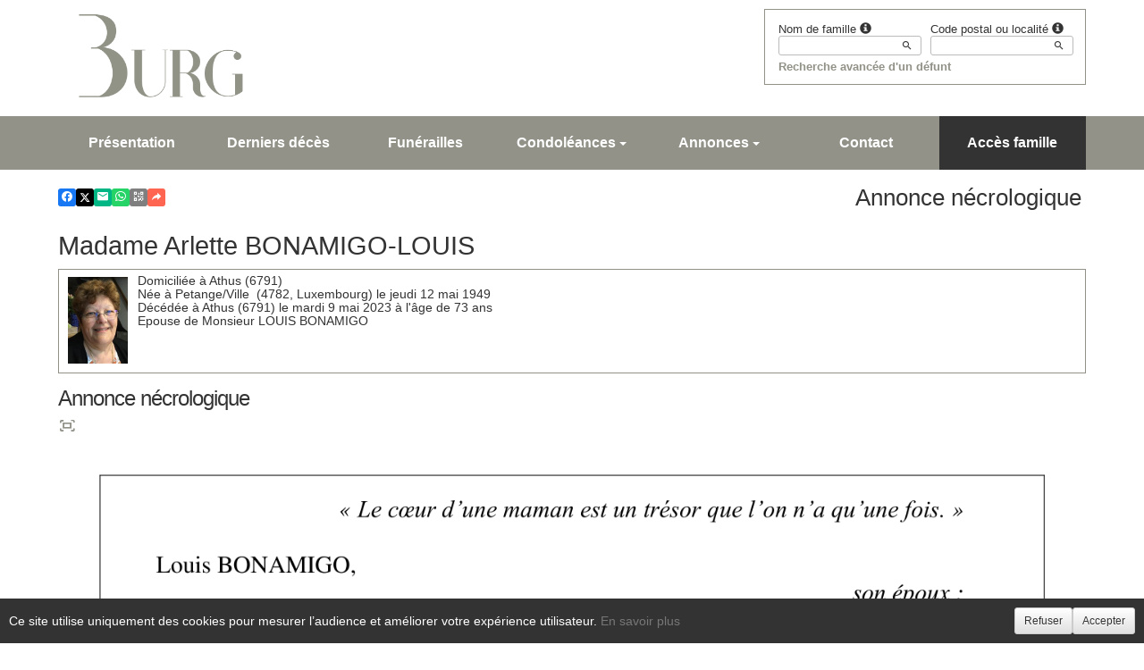

--- FILE ---
content_type: text/html; charset=utf-8
request_url: https://www.pf-burg.net/P1230.aspx?IdPer=772330&IdAN=Auto
body_size: 33552
content:




<!DOCTYPE html><html><head><title>www.pf-burg.net
</title><script async src="https://www.googletagmanager.com/gtag/js?id=G-5LCKXS3M3M"></script><script>window.dataLayer = window.dataLayer || []; function gtag(){dataLayer.push(arguments);} gtag('consent', 'default', {'ad_storage': 'denied', 'analytics_storage': 'denied'}); gtag('js', new Date()); gtag('config', 'G-5LCKXS3M3M');</script><meta http-equiv="Content-Language" content="fr-be" /><meta http-equiv="Content-Type" content="text/html; CHARSET=UTF-8" /><meta id="ctl00_oME_oDescription" name="description" content="Décès de Madame Arlette BONAMIGO-LOUIS (09-05-23). Annonce nécrologique (399910)." lang="fr-be" /><meta id="ctl00_oME_oKeywords" name="keywords" content="Madame Arlette BONAMIGO-LOUIS, Annonce nécrologique" lang="fr-be" /><meta content="noarchive" name="robots" /><meta content="https://www.pf-burg.net/donnees/deces/000/000/772/330/photo055948.jpg" Property="og:image" /><meta property="og:description" content="Madame Arlette BONAMIGO-LOUIS. Annonce nécrologique. Rendez hommage à ceux que vous avez aimés et respectés." /><meta property="og:title" content="Décès de Madame Arlette BONAMIGO-LOUIS (09-05-23), Annonce nécrologique" /><meta property="og:url" content="https://www.pf-burg.net/P1230.aspx?IdPer=772330&amp;IdAN=Auto" /><meta name="format-detection" content="telephone=no" /><script src="/Commun/Scripts/jquery-3.7.1.js"></script><script src="/Commun/Scripts/jquery.fancybox.js"></script><script src="/Commun/Content/BootStrap.min.js"></script><link href="/Commun/Content/BootStrap.min.css" rel="stylesheet"/><link href="/Commun/Content/BootStrap-theme.min.css" rel="stylesheet"/><link href="/Commun/Content/jquery.fancybox.css" rel="stylesheet"/><link href="/Commun/Styles/EPF/Visiteurs/282.min.css?V=202512301810" rel="stylesheet" type="text/css" /><link rel="shortcut icon" type="image/x-icon" href="https://www.pf-burg.net/Img/FavIcon/FavIcon.png" /><meta name="viewport" content="width=device-width, initial-scale=1.0, viewport-fit=cover" /><!-- HTML5 Shim and Respond.js IE8 support of HTML5 elements and media queries --><!-- WARNING: Respond.js doesn't work if you view the page via file:// --><!--[if lt IE 9]><script src="https://oss.maxcdn.com/libs/html5shiv/3.7.0/html5shiv.js"></script><script src="https://oss.maxcdn.com/libs/respond.js/1.3.0/respond.min.js"></script><![endif]--><link rel="canonical" href="https://www.pf-burg.net/P1230.aspx?IdPer=eRNLgB9eY&amp;IdAN=e0na1VAyn" /></head><body><div id="ctl00_oME_oCharge_oCharge" class="CHARGE"><span class="LOADER"></span></div><form method="post" action="./P1230.aspx?IdPer=772330&amp;IdAN=Auto" id="aspnetForm"><div class="aspNetHidden"><input type="hidden" name="__EVENTTARGET" id="__EVENTTARGET" value="" /><input type="hidden" name="__EVENTARGUMENT" id="__EVENTARGUMENT" value="" /><input type="hidden" name="__VIEWSTATE" id="__VIEWSTATE" value="jzwLMuo8q6dc2JHyg6U6GhgVA2C+qXnDZpXgdi+g9TqAfYS7QdqkJa6VedfcJhtpSGEm76IdJUBi8Ip7KAxQ74HmIbv1eu3dSqJrNgvJH9IwakaMVnYiTPWuqQ1TPnNCJToVSu5e3XThxUseLuQHPvqllEHc+sTe+G5Vltkxfkoi2KdeBgtUYhckrmEDV/HzxyJwL0fpj11AWWq4umVNls6BTXz7xNbrn9PtGjdniOm1sJO5qgu/9my0PIJBKFvDrnQ5uJpQARt5XWou+15BAQiNvIhokRLdm9/wDF9kmGuC9+s21Nqw8NDEtOawTlGZpYCZDCeFNPE9grjJJCwOr1GRZWKmm2V32rr8VhBQaZs1dYnBgQePhQHy8ot0JDjthsl7MoGsW1FnSurhSZX2P5gX3pPGjIag7+PNpAv/OrbHNirfWyUD2IQBfE1kgMPluZWweCskSl/[base64]/faDL3EMkS/xFk1h6rII5vaB2vXJ0Qd7slkbun7+hWW+oECbu9843oIKn4dIicJF2djRztlOvww4VImXNEEyq2lAcyW7HpA7rxy53T+3ojqWi/W1uho/ZzHbL6MSMsaG1jhQzT4iKM1mSjfsZaFfm7WiTLkh3PPKkOJVh9TPHLZ0NuBBt48VXLtq2y9dEdzeMjHgY/cCJUcZIs4T0181k24ON3GbDbdtirnVebqweztty9l/NPnp+ZE8ozfLOuIEHHFRmyzUGU2zen15mj6Kmuh5XuJ8cojg0SvEfoZ/R4R0eUOfoSlgNNj9hocqr1F4zoDo3r1EnKqCk9lFFBDtfqFq4fVl8MAZ3R6L3TKJ7OWqSv3wFzrh1+zEbsfUcIXB0AzljVvzSci1VvzPrUzLtOKUyJFANbOhQO6eIdQk+JkMlCwNWHM/eMAYxiGjdCxr2N1YRKh39KkyKkWbEaZT/Hc/WU+sk1R4kOBIKqnAvRltCzbwj2w0JTPsaXXPYKI7PAaef/BqolLFzVT7IAe/[base64]/NZHSZxisKCrTtf5P6fWwqNWQbQVXt7wncXGnMOf5Eg7aHG67NF163RUAJMh0oE8gp5LwiWw9wS4WS3J22yRBfsrqldnelXaVN/UAnwLdvODo8RGEizP6EJSgXMeZbK83l7j7SBCPzGT/+L9J" /></div><script type="text/javascript">//<![CDATA[
var theForm = document.forms['aspnetForm'];
if (!theForm) {
    theForm = document.aspnetForm;
}
function __doPostBack(eventTarget, eventArgument) {
    if (!theForm.onsubmit || (theForm.onsubmit() != false)) {
        theForm.__EVENTTARGET.value = eventTarget;
        theForm.__EVENTARGUMENT.value = eventArgument;
        theForm.submit();
    }
}
//]]></script><script src="/Commun/Scripts/Chargement.min.js?V=202512301810" type="text/javascript"></script><script src="/Commun/Scripts/CompteurVisiteBloc.min.js?V=202512301810" type="text/javascript"></script><script src="/Commun/Scripts/PartagePage.min.js?V=202512301810" type="text/javascript"></script><script src="/Commun/Content/jqwidgets/jqxcore.js"></script><link href="/Commun/Content/jqwidgets/styles/jqx.base.css" rel="stylesheet"/><script src="/commun/Content/jqwidgets/jqxcombobox.js"></script><script src="/commun/Content/jqwidgets/jqxbuttons.js"></script><script src="/commun/Content/jqwidgets/jqxlistbox.js"></script><script src="/commun/Content/jqwidgets/jqxscrollbar.js"></script><script src="/commun/Content/jqwidgets/jqxdata.js"></script><link href="/Commun/Content/jqwidgets/styles/jqx.classic.css" rel="stylesheet"/><link href="/Commun/Content/jqwidgets/styles/jqx.bootstrap.css" rel="stylesheet"/><script src="/Commun/Scripts/Polyfill.min.js?V=202512301810" type="text/javascript"></script><script src="/Commun/Scripts/RechercheDynamiqueV3.min.js?V=202512301810" type="text/javascript"></script><script src="/Scripts/RechercheDynamiqueVisiteur.min.js?V=202512301810" type="text/javascript"></script><script src="/Commun/Scripts/BoutonUnClic.min.js?V=202512301810" type="text/javascript"></script><script type="text/javascript">//<![CDATA[
var ctl00_oME_oCharge_chargement = new Chargement(ctl00_oME_oCharge_oCharge);//]]></script><script src="/Commun/scripts/jquery.zoom.js" type="text/javascript"></script><script type="text/javascript">//<![CDATA[
function ZoomSwitch(btnId, LienId, LogoSwicthId, ImageUrl) {
                                                                if ($('#' + LogoSwicthId).hasClass('mdi-magnify-plus-outline') === true) {
                                                                    $('#ctl00_oME_oH_oH_oZoomSwitch_oHExplication').attr('data-original-title','Cliquer sur ce bouton afin de visualiser l\'annonce nécrologique en mode plein écran en cliquant sur celle-ci.');
                                                                    document.getElementById(LogoSwicthId).className = 'mdi mdi-fit-to-screen-outline';
                                                                    $('#' + LienId).removeClass('IMG-FANCYBOXFULLSIZE');
                                                                    $('#' + LienId).addClass('DynamicZoom');
                                                                    $('#' + LienId).removeAttr('href');
                                                                    $('#' + LienId + '.DynamicZoom').css('cursor','zoom-in');
                                                                    $('#' + LienId + '.DynamicZoom').zoom({
                                                                        on: 'click',
                                                                        url: ImageUrl ,
                                                                        onZoomIn: function(){$(this).css('cursor','zoom-out');},
                                                                        onZoomOut: function(){$(this).css('cursor','zoom-in');}
                                                                    });
                                                                }
                                                                else {
                                                                    if ($('#' + LogoSwicthId).hasClass('mdi-fit-to-screen-outline') === true) {
                                                                        $('#ctl00_oME_oH_oH_oZoomSwitch_oHExplication').attr('data-original-title','Cliquer sur ce bouton afin de visualiser l\'annonce nécrologique en mode zoom en cliquant sur celle-ci.');
                                                                        document.getElementById(LogoSwicthId).className = 'mdi mdi-magnify-plus-outline';
                                                                        $('#' + LienId + '.DynamicZoom').trigger('zoom.destroy');
                                                                        $('#' + LienId).removeClass('DynamicZoom');
                                                                        $('#' + LienId).addClass('IMG-FANCYBOXFULLSIZE');
                                                                        $('#' + LienId).attr('href', ImageUrl);
                                                                        $('#' + LienId).css('cursor','pointer');
                                                                    }
                                                                }
                                                                $('#ctl00_oME_oH_oH_oZoomSwitch_oHExplication').tooltip('show');
                                                            }//]]></script><div class="HAUT-PAGE"></div><div class="BARRE-HAUT"><div class="container BARRE-VISITEUR"><div class="navbar-header"><button type="button" class="navbar-toggle" data-toggle="collapse" data-target=".MENU-VISITEUR"><span class="glyphicon glyphicon-menu-hamburger" aria-hidden="true"></span></button><button type="button" class="navbar-toggle" data-toggle="collapse" data-target=".HAUT-VISITEUR"><span class="glyphicon glyphicon-search" aria-hidden="true"></span></button><a class="MINI-LOGO-VISITEURS" href="/"><img src="/Img/EPF/282/logo.png" alt="Logo" /></a></div><a class="LOGO-VISITEURS" href="/"><img src="/Img/EPF/282/logo.png" alt="Logo" /></a><div class="PARTAGE-PAGE"><a id="ctl00_oME_ctl08_oLienFacebook" title="Facebook" rel="nofollow noopener" href="https://www.facebook.com/sharer/sharer.php?u=https%3a%2f%2fwww.pf-burg.net%2fP1230.aspx%3fIdPer%3d772330%26IdAN%3dAuto%26LgTrv%3d1" target="_blank"><i class="mdi mdi-facebook"></i></a><a id="ctl00_oME_ctl08_oLienTwitter" title="X" class="X" rel="nofollow noopener" href="https://twitter.com/share?text=Madame+Arlette+BONAMIGO-LOUIS.+Annonce+n%c3%a9crologique.+Rendez+hommage+%c3%a0+ceux+que+vous+avez+aim%c3%a9s+et+respect%c3%a9s.&amp;url=https%3a%2f%2fwww.pf-burg.net%2fP1230.aspx%3fIdPer%3d772330%26IdAN%3dAuto%26LgTrv%3d1" target="_blank"><svg xmlns="http://www.w3.org/2000/svg" width="12" height="12" viewBox="0 0 512 512"><path fill="currentColor" d="M389.2 48h70.6L305.6 224.2L487 464H345L233.7 318.6L106.5 464H35.8l164.9-188.5L26.8 48h145.6l100.5 132.9zm-24.8 373.8h39.1L151.1 88h-42z"/></svg></a><a id="ctl00_oME_ctl08_oLienEmail" title="Email" rel="nofollow" href="mailto:?subject=Décès de Madame Arlette BONAMIGO-LOUIS (09-05-23), Annonce nécrologique&amp;body=Madame Arlette BONAMIGO-LOUIS. Annonce nécrologique. Rendez hommage à ceux que vous avez aimés et respectés.%0a%0ahttps%3a%2f%2fwww.pf-burg.net%2fP1230.aspx%3fIdPer%3d772330%26IdAN%3dAuto%26LgTrv%3d1"><i class="mdi mdi-email"></i></a><a id="ctl00_oME_ctl08_oLienWhatsapp" title="WhatsApp" rel="nofollow noopener" href="https://api.whatsapp.com/send?text=https%3a%2f%2fwww.pf-burg.net%2fP1230.aspx%3fIdPer%3d772330%26IdAN%3dAuto%26LgTrv%3d1" target="_blank"><i class="mdi mdi-whatsapp"></i></a><a id="ctl00_oME_ctl08_oLienQRCode" title="QR Code" class="QRCODE-FANCYBOX fancybox.image" rel="nofollow" href="/Pages/ImageQRCode.aspx?data=https%3a%2f%2fwww.pf-burg.net%2fP1230.aspx%3fIdPer%3d772330%26IdAN%3dAuto%26LgTrv%3d1%26AvecBord%3dfalse"><i class="mdi mdi-qrcode"></i></a><div id="oBPartageFacebook" tabindex="-1" class="modal fade" aria-hidden="true" role="dialog"><div class="modal-dialog" role="document"><div class="modal-content"><div class="modal-header"><button type="button" class="close" data-dismiss="modal" aria-label="Close"><span aria-hidden="true">&times;</span></button><h4 class="modal-title">Partager sur facebook</h4></div><div class="modal-body"><p>Si vous avez créé plusieurs annonces dans ce dossier défunt, l’annonce partagée sera la dernière que vous avez créée et activée.</p><div class="PARTAGE-MODAL-BTNS"><a id="ctl00_oME_ctl08_oLienPartageFacebookAnnonceModal" target="_blank"></a><a id="ctl00_oME_ctl08_oLienPartageFacebookModal" target="_blank"></a></div></div></div></div></div><a id="ctl00_oME_ctl09_oLienPartage" title="Partager via" data-toggle="modal" href="#" rel="nofollow"><span id="ctl00_oME_ctl09_oLSpanShare" class="mdi mdi-share"></span></a></div><div class="navbar-collapse HAUT-VISITEUR collapse"><div class="RECHERCHE-VISITEUR"><div class="row"><div class="col-xs-12 col-sm-4"><span>Nom de famille</span>&nbsp;<span id="ctl00_oME_oLInfoRN" class="INFO-PRODUIT" data-placement="bottom" data-toggle="popover" data-trigger="focus" data-content="Saisissez les premiers caractères du nom de famille (au minimum 3) de la personne recherchée, une liste de noms correspondants vous sera présentée. Vous pouvez alors sélectionner dans cette liste celui que vous désirez." onmouseover="$(&#39;#ctl00_oME_oLInfoRN&#39;).popover(&#39;show&#39;);" onmouseout="$(&#39;#ctl00_oME_oLInfoRN&#39;).popover(&#39;hide&#39;);"><span class="glyphicon glyphicon-info-sign PETIT"></span></span><input name="ctl00$oME$oRechNom" type="text" id="ctl00_oME_oRechNom" class="enaos-textbox" autocomplete="off" /><input type="hidden" name="ctl00$oME$oValN" id="ctl00_oME_oValN" /></div><div class="col-xs-12 col-sm-4"><span>Code postal ou localité</span>&nbsp;<span id="ctl00_oME_oLInfoRL" class="INFO-PRODUIT" data-placement="bottom" data-toggle="popover" data-trigger="focus" data-content="Saisissez les premiers caractères du code postal ou du nom (au minimum 3) de la localité recherchée, une liste des localités correspondantes vous sera présentée. Vous pouvez alors sélectionner dans cette liste celle que vous désirez." onmouseover="$(&#39;#ctl00_oME_oLInfoRL&#39;).popover(&#39;show&#39;);" onmouseout="$(&#39;#ctl00_oME_oLInfoRL&#39;).popover(&#39;hide&#39;);"><span class="glyphicon glyphicon-info-sign PETIT"></span></span><input name="ctl00$oME$oRechLocalite" type="text" id="ctl00_oME_oRechLocalite" class="enaos-textbox" autocomplete="off" /><input type="hidden" name="ctl00$oME$oValL" id="ctl00_oME_oValL" /></div><div class="col-xs-12 col-sm-5 RDV-RAD"><a href="/P1210.aspx?Mode=RA">Recherche avancée d'un défunt</a><input type="submit" name="ctl00$oME$oBtnR" value="" id="ctl00_oME_oBtnR" tabindex="-1" data-button="" data-buttonclick="OKRecherche();" /></div></div></div></div><div class="aspNetDisabled navbar-collapse collapse MENU-VISITEUR"><ul class="nav navbar-nav"><li class="dropdown"><a data-submenu="" rel="noopener" href="https://www.pierre-burg.com" data-effet="Présentation" target="_blank">Présentation</a></li><li><a href="/P1200.aspx" id="ctl00_oME_oLienOptInfosDeces" data-effet="Derniers décès">Derniers d&#233;c&#232;s</a></li><li><a href="/P1204.aspx" id="ctl00_oME_oLienOptFunerailles" data-effet="Funérailles">Fun&#233;railles</a></li><li class="dropdown"><a id="ctl00_oME_oLienCondoleances" class="dropdown-toggle" data-toggle="dropdown" href="#" data-effet="Condoléances">Condoléances<b class="caret"></b></a><ul class="dropdown-menu"><li><a href="/P1202.aspx" id="ctl00_oME_oLienOptMessagesCondoleances" data-effet="Les condoléances">Les condol&#233;ances</a></li><li><a href="/P1202.aspx?Type=3" id="ctl00_oME_oLienOptTemoignages" data-effet="Les témoignages">Les t&#233;moignages</a></li><li><a href="/P1202.aspx?Type=4" id="ctl00_oME_oLienOptHommages" data-effet="Les hommages">Les hommages</a></li><li><a href="/P1202.aspx?Type=1" id="ctl00_oME_oLienOptCartesVisite" data-effet="Les cartes de visite">Les cartes de visite</a></li></ul></li><li class="dropdown"><a id="ctl00_oME_oLienAnnonces" class="dropdown-toggle" data-toggle="dropdown" href="#" data-effet="Annonces">Annonces<b class="caret"></b></a><ul class="dropdown-menu"><li><a href="/P1310.aspx" id="ctl00_oME_oLienOptRemerciements" data-effet="Remerciements">Remerciements</a></li><li><a href="/P1300.aspx" id="ctl00_oME_oLienOptAnniversaires" data-effet="Anniversaires">Anniversaires</a></li></ul></li><li class="LIEN-CONTACT"><a href="/P1130.aspx?IdEPF=e9jN4BzoZ" data-effet="Contact">Contact</a></li><li class="FAMILLE"><a href="https://famille.pf-burg.net" rel="noindex nofollow noopener" target="_blank" data-effet="Accès famille">Accès famille</a></li></ul></div><div class="BARRE-TITRE"><h1>Annonce nécrologique</h1></div></div></div><div class="container CONTENU"><div id="oModalPartage" tabindex="-1" class="modal fade" role="dialog" aria-labelledby="ModalShare" aria-hidden="true"><div class="modal-dialog" role="document"><div class="modal-content"><div class="modal-header"><button type="button" class="close" data-dismiss="modal" aria-label="Close"><span aria-hidden="true">&times;</span></button><h4 class="modal-title">Partager via</h4></div><div class="modal-body"><div class="PARTAGE-BLOC"><div class="PARTAGE-ITEM"><a id="ctl00_oME_ctl10_oLienFacebook" title="Facebook" class="PARTAGE-ICONE" href="#" rel="nofollow noopener" target="_blank"><i class="mdi mdi-facebook PARTAGE-FACEBOOK"></i></a><label for="ctl00_oME_ctl10_oLienFacebook">Facebook</label></div><div class="PARTAGE-ITEM"><a id="ctl00_oME_ctl10_oLienTwitter" title="X" class="PARTAGE-ICONE" href="#" rel="nofollow noopener" target="_blank"><svg xmlns="http://www.w3.org/2000/svg" style="margin-bottom: -7px;" width="60" height="60" viewBox="0 0 512 512"><path fill="black" d="M389.2 48h70.6L305.6 224.2L487 464H345L233.7 318.6L106.5 464H35.8l164.9-188.5L26.8 48h145.6l100.5 132.9zm-24.8 373.8h39.1L151.1 88h-42z"/></svg></a><label for="ctl00_oME_ctl10_oLienTwitter">X</label></div><div class="PARTAGE-ITEM"><a id="ctl00_oME_ctl10_oLienWhatsApp" title="WhatsApp" class="PARTAGE-ICONE" href="#" data-action="share/whatsapp/share" rel="nofollow noopener" target="_blank"><i class="mdi mdi-whatsapp PARTAGE-WHATSAPP"></i></a><label for="ctl00_oME_ctl10_oLienWhatsApp">WhatsApp</label></div><div class="PARTAGE-ITEM"><a id="ctl00_oME_ctl10_oLienEmail" title="Email" class="PARTAGE-ICONE" href="#" rel="nofollow"><i class="mdi mdi-email"></i></a><label for="ctl00_oME_ctl10_oLienEmail">Email</label></div><div class="PARTAGE-ITEM"><a id="ctl00_oME_ctl10_oLienGmail" title="Gmail" class="PARTAGE-ICONE" href="#" rel="nofollow noopener" target="_blank"><i class="mdi mdi-gmail PARTAGE-GMAIL"></i></a><label for="ctl00_oME_ctl10_oLienGmail">Gmail</label></div><div class="PARTAGE-ITEM"><a id="ctl00_oME_ctl10_oLienLinkedIn" title="LinkedIn" class="PARTAGE-ICONE" href="#" rel="nofollow noopener" target="_blank"><i class="mdi mdi-linkedin PARTAGE-LINKEDIN"></i></a><label for="ctl00_oME_ctl10_oLienLinkedIn">LinkedIn</label></div><div class="PARTAGE-ITEM"><a id="ctl00_oME_ctl10_oLienImpression" title="Imprimer" class="PARTAGE-ICONE" href="#" rel="nofollow"><i class="mdi mdi-printer"></i></a><label for="ctl00_oME_ctl10_oLienImpression" id="ctl00_oME_ctl10_oLImpression">Imprimer</label></div><div class="PARTAGE-ITEM"><a id="ctl00_oME_ctl10_oLienQRCode" title="QR Code" class="PARTAGE-ICONE QRCODE-FANCYBOX fancybox.image" href="#" rel="nofollow"><i class="mdi mdi-qrcode"></i></a><label for="ctl00_oME_ctl10_oLienQRCode" id="ctl00_oME_ctl10_oLQRCode">QR Code</label></div></div></div></div></div></div><h1 class="TITRE-NOM-DEFUNT">Madame Arlette BONAMIGO-LOUIS</h1><div class="BLOC-P ENCADRE BPIP"><table style="width: 100%;"><tr><td class="PHOTO-PID"><a id="ctl00_oME_oH_oH_oP_oPV2_oPP_oP" class="IMG-FANCYBOX" href="/Donnees/Deces/000/000/772/330/Photo055948.jpg"><img src="/Donnees/Deces/000/000/772/330/Thumb2-Photo055948.jpg" alt="Photo 772330" /></a></td><td class="INFOS-PERSONNE IP"><div id="ctl00_oME_oH_oH_oP_oPV2_oBL" class="INFO-P">Domiciliée à Athus&nbsp;<span class="CP">(6791)</span><br />Née à Petange/Ville &nbsp;<span class="CP">(4782, Luxembourg)</span> le jeudi 12 mai 1949<br />Décédée à Athus&nbsp;<span class="CP">(6791)</span> le mardi 9 mai 2023 à l'âge de 73 ans<br />Epouse de Monsieur LOUIS BONAMIGO<br /></div><div class="LEURRE-EPF"></div></td></tr></table></div><h2 id="ctl00_oME_oH_oH_oTitre">Annonce n&#233;crologique</h2><div class="ZOOMSWITCH"><a onclick="ZoomSwitch(&#39;ctl00_oME_oH_oH_oZoomSwitch_oBtnSwitch&#39;, &#39;ctl00_oME_oH_oH_oAnnonce_oImg_oP&#39;,&#39;ctl00_oME_oH_oH_oZoomSwitch_oLogoZoomSwitch&#39;,&#39;/Donnees/Annonces/000/000/399/910/Image.png?V=060208&#39;); return false;" id="ctl00_oME_oH_oH_oZoomSwitch_oBtnSwitch" href="javascript:__doPostBack(&#39;ctl00$oME$oH$oH$oZoomSwitch$oBtnSwitch&#39;,&#39;&#39;)"><span id="ctl00_oME_oH_oH_oZoomSwitch_oHExplication" data-toggle="tooltip" data-placement="right"><span id="ctl00_oME_oH_oH_oZoomSwitch_oLogoZoomSwitch"></span></span></a></div><a id="ctl00_oME_oH_oH_oAnnonce_oImg_oP" class="DynamicZoom" href="/Donnees/Annonces/000/000/399/910/Image.png?V=060208" style="max-width:100%;display:inline-block;"><img class="ANNONCE" src="/Donnees/Annonces/000/000/399/910/Image.png?V=060208" /></a><p></p><script type="text/javascript">$('p.FUNERARIUM a').each(function () { var a = new RegExp('/' + window.location.host + '/'); if (!a.test(this.href)) { $(this).attr("target", "_blank"); } });
</script><script>function resizeIframe(iframe) {

        setTimeout(function () {
        if (iframe && iframe.contentWindow && iframe.contentWindow.document.body) {
            iframe.style.height = iframe.contentDocument.body.scrollHeight + 50 + 'px';
            iframe.style.width = '100%';
        }
        }, 500);
    }
</script><ul id="ctl00_oME_oH_oH_oAEC_oBO" class="LIENS"><li id="ctl00_oME_oH_oH_oAEC_oOptF" class="LA-F"><a href="/P1240.aspx?IdPer=eRNLgB9eY&IdEsp=ejN4AZ7kn&Info=Fleurs" id="ctl00_oME_oH_oH_oAEC_oLienF">J&#39;envoie des fleurs</a></li><li id="ctl00_oME_oH_oH_oAEC_oOptDMC" class="LA-DMC"><a href="/P1240.aspx?IdPer=eRNLgB9eY&IdEsp=ejN4AZ7kn&Info=DepotMC" id="ctl00_oME_oH_oH_oAEC_oLienDMC">Je pr&#233;sente mes condol&#233;ances</a></li><li id="ctl00_oME_oH_oH_oAEC_oOptDT" class="LA-DT"><a href="/P1240.aspx?IdPer=eRNLgB9eY&IdEsp=ejN4AZ7kn&Info=DepotT" id="ctl00_oME_oH_oH_oAEC_oLienDT">Je transmets un t&#233;moignage</a></li><li id="ctl00_oME_oH_oH_oAEC_oOptDH" class="LA-DH"><a href="/P1240.aspx?IdPer=eRNLgB9eY&IdEsp=ejN4AZ7kn&Info=DepotH" id="ctl00_oME_oH_oH_oAEC_oLienDH">Je r&#233;dige un hommage</a></li><li id="ctl00_oME_oH_oH_oAEC_oOptCV" class="LA-CV"><a href="/P1240.aspx?IdPer=eRNLgB9eY&IdEsp=ejN4AZ7kn&Info=DepotCV" id="ctl00_oME_oH_oH_oAEC_oLienDCV">Je d&#233;pose une carte de visite</a></li><li id="ctl00_oME_oH_oH_oAEC_oOptA" class="LA-A"><a href="/P1240.aspx?IdPer=eRNLgB9eY&IdEsp=ejN4AZ7kn&Info=Articles" id="ctl00_oME_oH_oH_oAEC_oLienA">J’envoie un article fun&#233;raire</a></li></ul><ul class="LIENS"><li><a href="/P1220.aspx?IdPer=eRNLgB9eY" id="ctl00_oME_oH_oH_oLE" class="LA-BACK">Voir les autres espaces de cette personne</a></li></ul></div><div id="ctl00_oME_oCookies" class="cookieinfo hide" data-cookies="true"><div>Ce site utilise uniquement des cookies pour mesurer l’audience et améliorer votre expérience utilisateur. <a href="/P1803.aspx">En savoir plus</a></div><div class="cookieinfo__btn"><input type="submit" name="ctl00$oME$oBtnRefuser" value="Refuser" onclick="GestionCookies(event, false);" id="ctl00_oME_oBtnRefuser" class="btn btn-default btn-sm light" /><input type="submit" name="ctl00$oME$oBtnAccepter" value="Accepter" onclick="GestionCookies(event, true);" id="ctl00_oME_oBtnAccepter" class="btn btn-default btn-sm" /></div></div><input name="ctl00$oME$oTexte" type="text" id="ctl00_oME_oTexte" class="CACHE" /><div class="container PIED-VISITEUR"><p class="COPYRIGHT">© Onvest IT - 2002-2026 - <a href="/P1801.aspx">Confidentialité</a> - <a href="/P1803.aspx">Cookies</a> - <a href="/P1802.aspx">Mentions légales</a></p></div><div class="aspNetHidden"><input type="hidden" name="__VIEWSTATEGENERATOR" id="__VIEWSTATEGENERATOR" value="E053B6E9" /><input type="hidden" name="__EVENTVALIDATION" id="__EVENTVALIDATION" value="0VOI9h5nK2GfHZcP9M5hGZPR4SST31weCG3GwVxaT++yJAs/vrfJ3oh9ENHMcRMyVGtdpetXsgTiYJskyR0fO7D8YohufWjd46RPn7XotFRScTw7SHviR5G7iXGqMuBu41MwmEeCKAZHjrdMI17JJ52WIR3L7w1EzyhP1DpH1ayGSeXiFA9q0Jz+6DOPiDozI0/w0Zc+KJIAe6u9KxdPnSD4Qv8Qj5Ntxh5pa02I+z/3z9+xsD/Un2W+wwnT5hW52FjXNo3Z5GisGEcsszKGK4sho8XZBPpxUdMfjNq8FWE=" /></div><script type="text/javascript">//<![CDATA[
$(document).ready(function () { ctl00_oME_oCharge_chargement.hide(); });new ComptageBlocDynamique('ctl00_oME_ctl08_oLienFacebook',772330,0,0,0,0,'PartageFacebook');new ComptageBlocDynamique('ctl00_oME_ctl08_oLienTwitter',772330,0,0,0,0,'PartageTwitter');new ComptageBlocDynamique('ctl00_oME_ctl08_oLienEmail',772330,0,0,0,0,'PartageEmail');new ComptageBlocDynamique('ctl00_oME_ctl08_oLienWhatsapp',772330,0,0,0,0,'PartageWhatsApp');new ComptageBlocDynamique('ctl00_oME_ctl08_oLienQRCode',772330,0,0,0,0,'PartageQRCode'); var oModalPartagePage = new ModalPartagePage({"htmlElementModalClientId":"oModalPartage","htmlFacebookClientId":"ctl00_oME_ctl10_oLienFacebook","htmlLinkedInClientId":"ctl00_oME_ctl10_oLienLinkedIn","htmlTwitterClientId":"ctl00_oME_ctl10_oLienTwitter","htmlWhatsAppClientId":"ctl00_oME_ctl10_oLienWhatsApp","htmlGmailClientId":"ctl00_oME_ctl10_oLienGmail","htmlPrintClientId":"ctl00_oME_ctl10_oLienImpression","htmlEmailAppClientId":"ctl00_oME_ctl10_oLienEmail","htmlQRCodeClientId":"ctl00_oME_ctl10_oLienQRCode"});new ComptageBlocDynamique('ctl00_oME_ctl10_oLienFacebook',772330,0,0,0,0,'PartageFacebook');new ComptageBlocDynamique('ctl00_oME_ctl10_oLienTwitter',772330,0,0,0,0,'PartageTwitter');new ComptageBlocDynamique('ctl00_oME_ctl10_oLienWhatsApp',772330,0,0,0,0,'PartageWhatsApp');new ComptageBlocDynamique('ctl00_oME_ctl10_oLienEmail',772330,0,0,0,0,'PartageEmail');new ComptageBlocDynamique('ctl00_oME_ctl10_oLienGmail',772330,0,0,0,0,'PartageGmail');new ComptageBlocDynamique('ctl00_oME_ctl10_oLienLinkedIn',772330,0,0,0,0,'PartageLinkedin');new ComptageBlocDynamique('ctl00_oME_ctl10_oLienImpression',772330,0,0,0,0,'PartageImpression');new ComptageBlocDynamique('ctl00_oME_ctl10_oLienQRCode',772330,0,0,0,0,'PartageQRCode');new RechercheDynamiqueVisiteur('ctl00_oME_oRechNom','ctl00_oME_oRechLocalite','ctl00_oME_oRechAccesDirect','ctl00_oME_oValN','ctl00_oME_oValL','ctl00_oME_oValAD',23,'','ctl00$oME$oBtnR','Aucun résultat.');var oAddDisableButton = null; $(function () {oAddDisableButton = new AddDisableButtonClick();});$(function () {CheckIframeCookies();
                                                                                    setTimeout(() => { document.getElementById('ctl00_oME_oCookies').classList.remove('hide'); }, 1000);
                                                                                }); var ctl00_oME_ctl09_PartagePage = new PartagePage({"titre":"Décès de Madame Arlette BONAMIGO-LOUIS (09-05-23), Annonce nécrologique","titreEncode":"D%c3%a9c%c3%a8s+de+Madame+Arlette+BONAMIGO-LOUIS+(09-05-23)%2c+Annonce+n%c3%a9crologique","description":"Madame Arlette BONAMIGO-LOUIS. Annonce nécrologique. Rendez hommage à ceux que vous avez aimés et respectés.","descriptionEncode":"Madame+Arlette+BONAMIGO-LOUIS.+Annonce+n%c3%a9crologique.+Rendez+hommage+%c3%a0+ceux+que+vous+avez+aim%c3%a9s+et+respect%c3%a9s.","imagePath":"https%3a%2f%2fwww.pf-burg.net%2fimg%2fepf%2f282%2flogo.png","url":"https://www.pf-burg.net/P1230.aspx?IdPer=772330&IdAN=Auto&LgTrv=1","urlEncode":"https%3a%2f%2fwww.pf-burg.net%2fP1230.aspx%3fIdPer%3d772330%26IdAN%3dAuto%26LgTrv%3d1","htmlElementPartageClientId":"ctl00_oME_ctl09_oLienPartage"}, oModalPartagePage);$(document).ready(function(){$('.IMG-FANCYBOX').fancybox({beforeShow:function(){$.fancybox.wrap.bind('contextmenu',function(e){return false;});},closeBtn:false,closeClick:true,helpers:{overlay:{css:{'background':'rgba(238,238,238,0.60)'},locked:false}}});});$(document).ready(function(){$('.IMG-FANCYBOXFULLSIZE').fancybox({beforeShow:function(){$.fancybox.wrap.bind('contextmenu',function(e){return false;});},fitToView: false, closeBtn:false,closeClick:true,helpers:{overlay:{css:{'background':'rgba(238,238,238,0.60)'},locked:false}}});});document.getElementById('ctl00_oME_oH_oH_oZoomSwitch_oLogoZoomSwitch').className = 'mdi mdi-fit-to-screen-outline';
                                                            $('#ctl00_oME_oH_oH_oAnnonce_oImg_oP.DynamicZoom').css('cursor','zoom-in');
                                                                                    $('#ctl00_oME_oH_oH_oAnnonce_oImg_oP.DynamicZoom').zoom({
                                                                                                                        on: 'click',
                                                                                                                        url: '/Donnees/Annonces/000/000/399/910/Image.png?V=060208',
                                                                                                                        onZoomIn: function(){$(this).css('cursor','zoom-out');},
                                                                                                                        onZoomOut: function(){$(this).css('cursor','zoom-in');}
                                                                                    });
                                                                                    $('#ctl00_oME_oH_oH_oAnnonce_oImg_oP').removeAttr('href');
                                                                                    $('#ctl00_oME_oH_oH_oZoomSwitch_oHExplication').attr('title','Cliquer sur ce bouton afin de visualiser l\'annonce nécrologique en mode plein écran en cliquant sur celle-ci.');//]]></script></form><!-- /container --><!-- Placed at the end of the document so the pages load faster --><script type="text/javascript">$('img').bind("contextmenu", function () {
            // On indique au navigateur de ne pas réagir en cas de clic droit.
            return false;            
        });

        $(document).ready(function () {
            $(window).resize(function () { AdaptePaddingContenu(); });
 
            //$('.MENU-VISITEUR').collapse('hide');
            //$('.RECHERCHE-VISITEUR').collapse('hide');
            //$('.PREFERENCES').collapse('hide');
            //alert(document.body.clientWidth);
            AdaptePaddingContenu();

            $('.QRCODE-FANCYBOX').fancybox({});
            //locked:false, 

            $(function () {
                $('[data-toggle="popover"]').popover()
            })
        });

        function AdaptePaddingContenu() {
            $('.CONTENU').css('padding-top', ($('.navbar-fixed-top').outerHeight() + 5) + 'px');
        }

        function OKRecherche() {
            with (document)
            if (getElementById('ctl00_oME_oValAD'))
                return (getElementById('ctl00_oME_oValN').value != '') || ((getElementById('ctl00_oME_oValL').value != '') && (getElementById('ctl00_oME_oValL').value != '0')) || (getElementById('ctl00_oME_oValAD').value != '');
                else
                    return (getElementById('ctl00_oME_oValN').value != '') || ((getElementById('ctl00_oME_oValL').value != '') && (getElementById('ctl00_oME_oValL').value != '0'));
        }

        $(function () {
            $('.BARRE-VISITEUR .navbar-collapse').on('show.bs.collapse', function (e) {
                $('.BARRE-VISITEUR .navbar-collapse').not(this).collapse('hide');
            });
        });

        function GestionCookies(e, lAccepter) {
            e.preventDefault();

            var date = new Date();
            date.setTime(date.getTime() + (365 * 24 * 60 * 60 * 1000)); // 1 an

            document.cookie = "cookiesAccepted=" + lAccepter + "; expires=" + date.toUTCString() + "; path=/";

            if (lAccepter) {
                if (typeof gtag === 'function') {
                    gtag('consent', 'update', {
                        'ad_storage': 'denied',
                        'analytics_storage': 'granted'
                    });
                }
            }

            CloseCookies();
        }

        function CheckIframeCookies() {
            if (window.top !== window.self) {
                CloseCookies();
            }
        }

        function CloseCookies() {
            let CookiesBar = document.querySelector('[data-cookies="true"]');

            if (CookiesBar !== null) {
                CookiesBar.style.display = "none";
            }
        }</script><script type="text/javascript">if (window.location !== window.parent.location) {
            $('body').addClass('IFRAME');
        }</script></body></html>